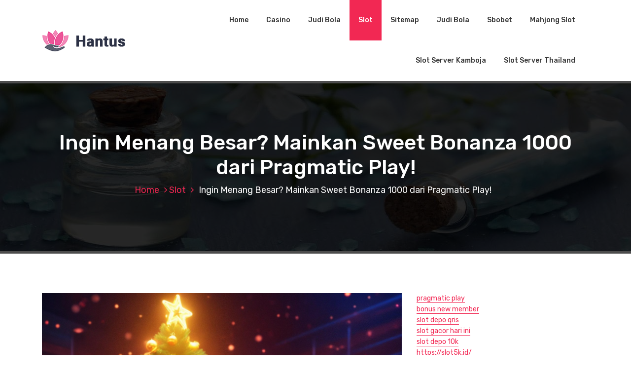

--- FILE ---
content_type: text/html; charset=UTF-8
request_url: https://www.lpmpjogja.org/ingin-menang-besar-mainkan-sweet-bonanza-1000-dari-pragmatic-play/
body_size: 12606
content:
<!DOCTYPE html>
<html lang="en-US">
	<head>
		<meta charset="UTF-8">
		<meta name="viewport" content="width=device-width, initial-scale=1">
		<link rel="profile" href="https://gmpg.org/xfn/11">
		
		<meta name='robots' content='index, follow, max-image-preview:large, max-snippet:-1, max-video-preview:-1' />

	<!-- This site is optimized with the Yoast SEO plugin v25.2 - https://yoast.com/wordpress/plugins/seo/ -->
	<title>Ingin Menang Besar? Mainkan Sweet Bonanza 1000 dari Pragmatic Play! - Berita Menarik Permainan Penghasil Uang</title>
	<link rel="canonical" href="https://www.lpmpjogja.org/ingin-menang-besar-mainkan-sweet-bonanza-1000-dari-pragmatic-play/" />
	<meta property="og:locale" content="en_US" />
	<meta property="og:type" content="article" />
	<meta property="og:title" content="Ingin Menang Besar? Mainkan Sweet Bonanza 1000 dari Pragmatic Play! - Berita Menarik Permainan Penghasil Uang" />
	<meta property="og:description" content="Pragmatic Play merupakan salah satu perusahaan pengembang permainan kasino online yang terkemuka di dunia, dan salah satu permainan slot terpopuler mereka adalah Sweet Bonanza 1000. https://aquaplumbingsunprairie.com/ Dengan tema yang manis dan grafis yang menarik, permainan ini telah berhasil menarik para pemain dari berbagai belahan dunia. Dalam artikel ini, kita akan mengeksplorasi lebih lanjut tentang Sweet [&hellip;]" />
	<meta property="og:url" content="https://www.lpmpjogja.org/ingin-menang-besar-mainkan-sweet-bonanza-1000-dari-pragmatic-play/" />
	<meta property="og:site_name" content="Berita Menarik Permainan Penghasil Uang" />
	<meta property="article:published_time" content="2024-07-19T06:30:32+00:00" />
	<meta property="article:modified_time" content="2024-07-19T06:30:33+00:00" />
	<meta property="og:image" content="https://www.lpmpjogja.org/wp-content/uploads/2024/07/3D-CUTIE-Q-VERSION-CHARACTERS-3.jpg" />
	<meta property="og:image:width" content="1664" />
	<meta property="og:image:height" content="2304" />
	<meta property="og:image:type" content="image/jpeg" />
	<meta name="author" content="admin" />
	<meta name="twitter:card" content="summary_large_image" />
	<meta name="twitter:label1" content="Written by" />
	<meta name="twitter:data1" content="admin" />
	<meta name="twitter:label2" content="Est. reading time" />
	<meta name="twitter:data2" content="2 minutes" />
	<script type="application/ld+json" class="yoast-schema-graph">{"@context":"https://schema.org","@graph":[{"@type":"Article","@id":"https://www.lpmpjogja.org/ingin-menang-besar-mainkan-sweet-bonanza-1000-dari-pragmatic-play/#article","isPartOf":{"@id":"https://www.lpmpjogja.org/ingin-menang-besar-mainkan-sweet-bonanza-1000-dari-pragmatic-play/"},"author":{"name":"admin","@id":"https://www.lpmpjogja.org/#/schema/person/6b6c3e9e7a02dfc3b3d32409614c52dd"},"headline":"Ingin Menang Besar? Mainkan Sweet Bonanza 1000 dari Pragmatic Play!","datePublished":"2024-07-19T06:30:32+00:00","dateModified":"2024-07-19T06:30:33+00:00","mainEntityOfPage":{"@id":"https://www.lpmpjogja.org/ingin-menang-besar-mainkan-sweet-bonanza-1000-dari-pragmatic-play/"},"wordCount":365,"commentCount":0,"publisher":{"@id":"https://www.lpmpjogja.org/#organization"},"image":{"@id":"https://www.lpmpjogja.org/ingin-menang-besar-mainkan-sweet-bonanza-1000-dari-pragmatic-play/#primaryimage"},"thumbnailUrl":"https://www.lpmpjogja.org/wp-content/uploads/2024/07/3D-CUTIE-Q-VERSION-CHARACTERS-3.jpg","keywords":["demo bonanza 1000","slot sweet bonanza 1000","sweet bonanza 1000","sweet bonanza demo 1000","sweet bonanza slot 1000"],"articleSection":["Slot"],"inLanguage":"en-US","potentialAction":[{"@type":"CommentAction","name":"Comment","target":["https://www.lpmpjogja.org/ingin-menang-besar-mainkan-sweet-bonanza-1000-dari-pragmatic-play/#respond"]}]},{"@type":"WebPage","@id":"https://www.lpmpjogja.org/ingin-menang-besar-mainkan-sweet-bonanza-1000-dari-pragmatic-play/","url":"https://www.lpmpjogja.org/ingin-menang-besar-mainkan-sweet-bonanza-1000-dari-pragmatic-play/","name":"Ingin Menang Besar? Mainkan Sweet Bonanza 1000 dari Pragmatic Play! - Berita Menarik Permainan Penghasil Uang","isPartOf":{"@id":"https://www.lpmpjogja.org/#website"},"primaryImageOfPage":{"@id":"https://www.lpmpjogja.org/ingin-menang-besar-mainkan-sweet-bonanza-1000-dari-pragmatic-play/#primaryimage"},"image":{"@id":"https://www.lpmpjogja.org/ingin-menang-besar-mainkan-sweet-bonanza-1000-dari-pragmatic-play/#primaryimage"},"thumbnailUrl":"https://www.lpmpjogja.org/wp-content/uploads/2024/07/3D-CUTIE-Q-VERSION-CHARACTERS-3.jpg","datePublished":"2024-07-19T06:30:32+00:00","dateModified":"2024-07-19T06:30:33+00:00","breadcrumb":{"@id":"https://www.lpmpjogja.org/ingin-menang-besar-mainkan-sweet-bonanza-1000-dari-pragmatic-play/#breadcrumb"},"inLanguage":"en-US","potentialAction":[{"@type":"ReadAction","target":["https://www.lpmpjogja.org/ingin-menang-besar-mainkan-sweet-bonanza-1000-dari-pragmatic-play/"]}]},{"@type":"ImageObject","inLanguage":"en-US","@id":"https://www.lpmpjogja.org/ingin-menang-besar-mainkan-sweet-bonanza-1000-dari-pragmatic-play/#primaryimage","url":"https://www.lpmpjogja.org/wp-content/uploads/2024/07/3D-CUTIE-Q-VERSION-CHARACTERS-3.jpg","contentUrl":"https://www.lpmpjogja.org/wp-content/uploads/2024/07/3D-CUTIE-Q-VERSION-CHARACTERS-3.jpg","width":1664,"height":2304},{"@type":"BreadcrumbList","@id":"https://www.lpmpjogja.org/ingin-menang-besar-mainkan-sweet-bonanza-1000-dari-pragmatic-play/#breadcrumb","itemListElement":[{"@type":"ListItem","position":1,"name":"Home","item":"https://www.lpmpjogja.org/"},{"@type":"ListItem","position":2,"name":"Ingin Menang Besar? Mainkan Sweet Bonanza 1000 dari Pragmatic Play!"}]},{"@type":"WebSite","@id":"https://www.lpmpjogja.org/#website","url":"https://www.lpmpjogja.org/","name":"Berita Menarik Permainan Penghasil Uang","description":"","publisher":{"@id":"https://www.lpmpjogja.org/#organization"},"potentialAction":[{"@type":"SearchAction","target":{"@type":"EntryPoint","urlTemplate":"https://www.lpmpjogja.org/?s={search_term_string}"},"query-input":{"@type":"PropertyValueSpecification","valueRequired":true,"valueName":"search_term_string"}}],"inLanguage":"en-US"},{"@type":"Organization","@id":"https://www.lpmpjogja.org/#organization","name":"Berita Menarik Permainan Penghasil Uang","url":"https://www.lpmpjogja.org/","logo":{"@type":"ImageObject","inLanguage":"en-US","@id":"https://www.lpmpjogja.org/#/schema/logo/image/","url":"https://www.lpmpjogja.org/wp-content/uploads/2025/02/logo.png","contentUrl":"https://www.lpmpjogja.org/wp-content/uploads/2025/02/logo.png","width":169,"height":45,"caption":"Berita Menarik Permainan Penghasil Uang"},"image":{"@id":"https://www.lpmpjogja.org/#/schema/logo/image/"}},{"@type":"Person","@id":"https://www.lpmpjogja.org/#/schema/person/6b6c3e9e7a02dfc3b3d32409614c52dd","name":"admin","image":{"@type":"ImageObject","inLanguage":"en-US","@id":"https://www.lpmpjogja.org/#/schema/person/image/","url":"https://secure.gravatar.com/avatar/4520a8a9f4be59b3719378c2e76572597679d32da4a9a8a8ab14c1df709b1ce5?s=96&d=mm&r=g","contentUrl":"https://secure.gravatar.com/avatar/4520a8a9f4be59b3719378c2e76572597679d32da4a9a8a8ab14c1df709b1ce5?s=96&d=mm&r=g","caption":"admin"},"sameAs":["https://www.lpmpjogja.org"],"url":"https://www.lpmpjogja.org/author/admin_w47ruhej/"}]}</script>
	<!-- / Yoast SEO plugin. -->


<link rel='dns-prefetch' href='//fonts.googleapis.com' />
<link rel="alternate" type="application/rss+xml" title="Berita Menarik Permainan Penghasil Uang &raquo; Feed" href="https://www.lpmpjogja.org/feed/" />
<link rel="alternate" type="application/rss+xml" title="Berita Menarik Permainan Penghasil Uang &raquo; Comments Feed" href="https://www.lpmpjogja.org/comments/feed/" />
<link rel="alternate" type="application/rss+xml" title="Berita Menarik Permainan Penghasil Uang &raquo; Ingin Menang Besar? Mainkan Sweet Bonanza 1000 dari Pragmatic Play! Comments Feed" href="https://www.lpmpjogja.org/ingin-menang-besar-mainkan-sweet-bonanza-1000-dari-pragmatic-play/feed/" />
<link rel="alternate" title="oEmbed (JSON)" type="application/json+oembed" href="https://www.lpmpjogja.org/wp-json/oembed/1.0/embed?url=https%3A%2F%2Fwww.lpmpjogja.org%2Fingin-menang-besar-mainkan-sweet-bonanza-1000-dari-pragmatic-play%2F" />
<link rel="alternate" title="oEmbed (XML)" type="text/xml+oembed" href="https://www.lpmpjogja.org/wp-json/oembed/1.0/embed?url=https%3A%2F%2Fwww.lpmpjogja.org%2Fingin-menang-besar-mainkan-sweet-bonanza-1000-dari-pragmatic-play%2F&#038;format=xml" />
<style id='wp-img-auto-sizes-contain-inline-css' type='text/css'>
img:is([sizes=auto i],[sizes^="auto," i]){contain-intrinsic-size:3000px 1500px}
/*# sourceURL=wp-img-auto-sizes-contain-inline-css */
</style>
<style id='wp-emoji-styles-inline-css' type='text/css'>

	img.wp-smiley, img.emoji {
		display: inline !important;
		border: none !important;
		box-shadow: none !important;
		height: 1em !important;
		width: 1em !important;
		margin: 0 0.07em !important;
		vertical-align: -0.1em !important;
		background: none !important;
		padding: 0 !important;
	}
/*# sourceURL=wp-emoji-styles-inline-css */
</style>
<style id='wp-block-library-inline-css' type='text/css'>
:root{--wp-block-synced-color:#7a00df;--wp-block-synced-color--rgb:122,0,223;--wp-bound-block-color:var(--wp-block-synced-color);--wp-editor-canvas-background:#ddd;--wp-admin-theme-color:#007cba;--wp-admin-theme-color--rgb:0,124,186;--wp-admin-theme-color-darker-10:#006ba1;--wp-admin-theme-color-darker-10--rgb:0,107,160.5;--wp-admin-theme-color-darker-20:#005a87;--wp-admin-theme-color-darker-20--rgb:0,90,135;--wp-admin-border-width-focus:2px}@media (min-resolution:192dpi){:root{--wp-admin-border-width-focus:1.5px}}.wp-element-button{cursor:pointer}:root .has-very-light-gray-background-color{background-color:#eee}:root .has-very-dark-gray-background-color{background-color:#313131}:root .has-very-light-gray-color{color:#eee}:root .has-very-dark-gray-color{color:#313131}:root .has-vivid-green-cyan-to-vivid-cyan-blue-gradient-background{background:linear-gradient(135deg,#00d084,#0693e3)}:root .has-purple-crush-gradient-background{background:linear-gradient(135deg,#34e2e4,#4721fb 50%,#ab1dfe)}:root .has-hazy-dawn-gradient-background{background:linear-gradient(135deg,#faaca8,#dad0ec)}:root .has-subdued-olive-gradient-background{background:linear-gradient(135deg,#fafae1,#67a671)}:root .has-atomic-cream-gradient-background{background:linear-gradient(135deg,#fdd79a,#004a59)}:root .has-nightshade-gradient-background{background:linear-gradient(135deg,#330968,#31cdcf)}:root .has-midnight-gradient-background{background:linear-gradient(135deg,#020381,#2874fc)}:root{--wp--preset--font-size--normal:16px;--wp--preset--font-size--huge:42px}.has-regular-font-size{font-size:1em}.has-larger-font-size{font-size:2.625em}.has-normal-font-size{font-size:var(--wp--preset--font-size--normal)}.has-huge-font-size{font-size:var(--wp--preset--font-size--huge)}.has-text-align-center{text-align:center}.has-text-align-left{text-align:left}.has-text-align-right{text-align:right}.has-fit-text{white-space:nowrap!important}#end-resizable-editor-section{display:none}.aligncenter{clear:both}.items-justified-left{justify-content:flex-start}.items-justified-center{justify-content:center}.items-justified-right{justify-content:flex-end}.items-justified-space-between{justify-content:space-between}.screen-reader-text{border:0;clip-path:inset(50%);height:1px;margin:-1px;overflow:hidden;padding:0;position:absolute;width:1px;word-wrap:normal!important}.screen-reader-text:focus{background-color:#ddd;clip-path:none;color:#444;display:block;font-size:1em;height:auto;left:5px;line-height:normal;padding:15px 23px 14px;text-decoration:none;top:5px;width:auto;z-index:100000}html :where(.has-border-color){border-style:solid}html :where([style*=border-top-color]){border-top-style:solid}html :where([style*=border-right-color]){border-right-style:solid}html :where([style*=border-bottom-color]){border-bottom-style:solid}html :where([style*=border-left-color]){border-left-style:solid}html :where([style*=border-width]){border-style:solid}html :where([style*=border-top-width]){border-top-style:solid}html :where([style*=border-right-width]){border-right-style:solid}html :where([style*=border-bottom-width]){border-bottom-style:solid}html :where([style*=border-left-width]){border-left-style:solid}html :where(img[class*=wp-image-]){height:auto;max-width:100%}:where(figure){margin:0 0 1em}html :where(.is-position-sticky){--wp-admin--admin-bar--position-offset:var(--wp-admin--admin-bar--height,0px)}@media screen and (max-width:600px){html :where(.is-position-sticky){--wp-admin--admin-bar--position-offset:0px}}

/*# sourceURL=wp-block-library-inline-css */
</style><style id='global-styles-inline-css' type='text/css'>
:root{--wp--preset--aspect-ratio--square: 1;--wp--preset--aspect-ratio--4-3: 4/3;--wp--preset--aspect-ratio--3-4: 3/4;--wp--preset--aspect-ratio--3-2: 3/2;--wp--preset--aspect-ratio--2-3: 2/3;--wp--preset--aspect-ratio--16-9: 16/9;--wp--preset--aspect-ratio--9-16: 9/16;--wp--preset--color--black: #000000;--wp--preset--color--cyan-bluish-gray: #abb8c3;--wp--preset--color--white: #ffffff;--wp--preset--color--pale-pink: #f78da7;--wp--preset--color--vivid-red: #cf2e2e;--wp--preset--color--luminous-vivid-orange: #ff6900;--wp--preset--color--luminous-vivid-amber: #fcb900;--wp--preset--color--light-green-cyan: #7bdcb5;--wp--preset--color--vivid-green-cyan: #00d084;--wp--preset--color--pale-cyan-blue: #8ed1fc;--wp--preset--color--vivid-cyan-blue: #0693e3;--wp--preset--color--vivid-purple: #9b51e0;--wp--preset--gradient--vivid-cyan-blue-to-vivid-purple: linear-gradient(135deg,rgb(6,147,227) 0%,rgb(155,81,224) 100%);--wp--preset--gradient--light-green-cyan-to-vivid-green-cyan: linear-gradient(135deg,rgb(122,220,180) 0%,rgb(0,208,130) 100%);--wp--preset--gradient--luminous-vivid-amber-to-luminous-vivid-orange: linear-gradient(135deg,rgb(252,185,0) 0%,rgb(255,105,0) 100%);--wp--preset--gradient--luminous-vivid-orange-to-vivid-red: linear-gradient(135deg,rgb(255,105,0) 0%,rgb(207,46,46) 100%);--wp--preset--gradient--very-light-gray-to-cyan-bluish-gray: linear-gradient(135deg,rgb(238,238,238) 0%,rgb(169,184,195) 100%);--wp--preset--gradient--cool-to-warm-spectrum: linear-gradient(135deg,rgb(74,234,220) 0%,rgb(151,120,209) 20%,rgb(207,42,186) 40%,rgb(238,44,130) 60%,rgb(251,105,98) 80%,rgb(254,248,76) 100%);--wp--preset--gradient--blush-light-purple: linear-gradient(135deg,rgb(255,206,236) 0%,rgb(152,150,240) 100%);--wp--preset--gradient--blush-bordeaux: linear-gradient(135deg,rgb(254,205,165) 0%,rgb(254,45,45) 50%,rgb(107,0,62) 100%);--wp--preset--gradient--luminous-dusk: linear-gradient(135deg,rgb(255,203,112) 0%,rgb(199,81,192) 50%,rgb(65,88,208) 100%);--wp--preset--gradient--pale-ocean: linear-gradient(135deg,rgb(255,245,203) 0%,rgb(182,227,212) 50%,rgb(51,167,181) 100%);--wp--preset--gradient--electric-grass: linear-gradient(135deg,rgb(202,248,128) 0%,rgb(113,206,126) 100%);--wp--preset--gradient--midnight: linear-gradient(135deg,rgb(2,3,129) 0%,rgb(40,116,252) 100%);--wp--preset--font-size--small: 13px;--wp--preset--font-size--medium: 20px;--wp--preset--font-size--large: 36px;--wp--preset--font-size--x-large: 42px;--wp--preset--spacing--20: 0.44rem;--wp--preset--spacing--30: 0.67rem;--wp--preset--spacing--40: 1rem;--wp--preset--spacing--50: 1.5rem;--wp--preset--spacing--60: 2.25rem;--wp--preset--spacing--70: 3.38rem;--wp--preset--spacing--80: 5.06rem;--wp--preset--shadow--natural: 6px 6px 9px rgba(0, 0, 0, 0.2);--wp--preset--shadow--deep: 12px 12px 50px rgba(0, 0, 0, 0.4);--wp--preset--shadow--sharp: 6px 6px 0px rgba(0, 0, 0, 0.2);--wp--preset--shadow--outlined: 6px 6px 0px -3px rgb(255, 255, 255), 6px 6px rgb(0, 0, 0);--wp--preset--shadow--crisp: 6px 6px 0px rgb(0, 0, 0);}:where(.is-layout-flex){gap: 0.5em;}:where(.is-layout-grid){gap: 0.5em;}body .is-layout-flex{display: flex;}.is-layout-flex{flex-wrap: wrap;align-items: center;}.is-layout-flex > :is(*, div){margin: 0;}body .is-layout-grid{display: grid;}.is-layout-grid > :is(*, div){margin: 0;}:where(.wp-block-columns.is-layout-flex){gap: 2em;}:where(.wp-block-columns.is-layout-grid){gap: 2em;}:where(.wp-block-post-template.is-layout-flex){gap: 1.25em;}:where(.wp-block-post-template.is-layout-grid){gap: 1.25em;}.has-black-color{color: var(--wp--preset--color--black) !important;}.has-cyan-bluish-gray-color{color: var(--wp--preset--color--cyan-bluish-gray) !important;}.has-white-color{color: var(--wp--preset--color--white) !important;}.has-pale-pink-color{color: var(--wp--preset--color--pale-pink) !important;}.has-vivid-red-color{color: var(--wp--preset--color--vivid-red) !important;}.has-luminous-vivid-orange-color{color: var(--wp--preset--color--luminous-vivid-orange) !important;}.has-luminous-vivid-amber-color{color: var(--wp--preset--color--luminous-vivid-amber) !important;}.has-light-green-cyan-color{color: var(--wp--preset--color--light-green-cyan) !important;}.has-vivid-green-cyan-color{color: var(--wp--preset--color--vivid-green-cyan) !important;}.has-pale-cyan-blue-color{color: var(--wp--preset--color--pale-cyan-blue) !important;}.has-vivid-cyan-blue-color{color: var(--wp--preset--color--vivid-cyan-blue) !important;}.has-vivid-purple-color{color: var(--wp--preset--color--vivid-purple) !important;}.has-black-background-color{background-color: var(--wp--preset--color--black) !important;}.has-cyan-bluish-gray-background-color{background-color: var(--wp--preset--color--cyan-bluish-gray) !important;}.has-white-background-color{background-color: var(--wp--preset--color--white) !important;}.has-pale-pink-background-color{background-color: var(--wp--preset--color--pale-pink) !important;}.has-vivid-red-background-color{background-color: var(--wp--preset--color--vivid-red) !important;}.has-luminous-vivid-orange-background-color{background-color: var(--wp--preset--color--luminous-vivid-orange) !important;}.has-luminous-vivid-amber-background-color{background-color: var(--wp--preset--color--luminous-vivid-amber) !important;}.has-light-green-cyan-background-color{background-color: var(--wp--preset--color--light-green-cyan) !important;}.has-vivid-green-cyan-background-color{background-color: var(--wp--preset--color--vivid-green-cyan) !important;}.has-pale-cyan-blue-background-color{background-color: var(--wp--preset--color--pale-cyan-blue) !important;}.has-vivid-cyan-blue-background-color{background-color: var(--wp--preset--color--vivid-cyan-blue) !important;}.has-vivid-purple-background-color{background-color: var(--wp--preset--color--vivid-purple) !important;}.has-black-border-color{border-color: var(--wp--preset--color--black) !important;}.has-cyan-bluish-gray-border-color{border-color: var(--wp--preset--color--cyan-bluish-gray) !important;}.has-white-border-color{border-color: var(--wp--preset--color--white) !important;}.has-pale-pink-border-color{border-color: var(--wp--preset--color--pale-pink) !important;}.has-vivid-red-border-color{border-color: var(--wp--preset--color--vivid-red) !important;}.has-luminous-vivid-orange-border-color{border-color: var(--wp--preset--color--luminous-vivid-orange) !important;}.has-luminous-vivid-amber-border-color{border-color: var(--wp--preset--color--luminous-vivid-amber) !important;}.has-light-green-cyan-border-color{border-color: var(--wp--preset--color--light-green-cyan) !important;}.has-vivid-green-cyan-border-color{border-color: var(--wp--preset--color--vivid-green-cyan) !important;}.has-pale-cyan-blue-border-color{border-color: var(--wp--preset--color--pale-cyan-blue) !important;}.has-vivid-cyan-blue-border-color{border-color: var(--wp--preset--color--vivid-cyan-blue) !important;}.has-vivid-purple-border-color{border-color: var(--wp--preset--color--vivid-purple) !important;}.has-vivid-cyan-blue-to-vivid-purple-gradient-background{background: var(--wp--preset--gradient--vivid-cyan-blue-to-vivid-purple) !important;}.has-light-green-cyan-to-vivid-green-cyan-gradient-background{background: var(--wp--preset--gradient--light-green-cyan-to-vivid-green-cyan) !important;}.has-luminous-vivid-amber-to-luminous-vivid-orange-gradient-background{background: var(--wp--preset--gradient--luminous-vivid-amber-to-luminous-vivid-orange) !important;}.has-luminous-vivid-orange-to-vivid-red-gradient-background{background: var(--wp--preset--gradient--luminous-vivid-orange-to-vivid-red) !important;}.has-very-light-gray-to-cyan-bluish-gray-gradient-background{background: var(--wp--preset--gradient--very-light-gray-to-cyan-bluish-gray) !important;}.has-cool-to-warm-spectrum-gradient-background{background: var(--wp--preset--gradient--cool-to-warm-spectrum) !important;}.has-blush-light-purple-gradient-background{background: var(--wp--preset--gradient--blush-light-purple) !important;}.has-blush-bordeaux-gradient-background{background: var(--wp--preset--gradient--blush-bordeaux) !important;}.has-luminous-dusk-gradient-background{background: var(--wp--preset--gradient--luminous-dusk) !important;}.has-pale-ocean-gradient-background{background: var(--wp--preset--gradient--pale-ocean) !important;}.has-electric-grass-gradient-background{background: var(--wp--preset--gradient--electric-grass) !important;}.has-midnight-gradient-background{background: var(--wp--preset--gradient--midnight) !important;}.has-small-font-size{font-size: var(--wp--preset--font-size--small) !important;}.has-medium-font-size{font-size: var(--wp--preset--font-size--medium) !important;}.has-large-font-size{font-size: var(--wp--preset--font-size--large) !important;}.has-x-large-font-size{font-size: var(--wp--preset--font-size--x-large) !important;}
/*# sourceURL=global-styles-inline-css */
</style>

<style id='classic-theme-styles-inline-css' type='text/css'>
/*! This file is auto-generated */
.wp-block-button__link{color:#fff;background-color:#32373c;border-radius:9999px;box-shadow:none;text-decoration:none;padding:calc(.667em + 2px) calc(1.333em + 2px);font-size:1.125em}.wp-block-file__button{background:#32373c;color:#fff;text-decoration:none}
/*# sourceURL=/wp-includes/css/classic-themes.min.css */
</style>
<link rel='stylesheet' id='bootstrap-min-css' href='https://www.lpmpjogja.org/wp-content/themes/hantus/assets/css/bootstrap.min.css?ver=6.9' type='text/css' media='all' />
<link rel='stylesheet' id='meanmenu-min-css' href='https://www.lpmpjogja.org/wp-content/themes/hantus/assets/css/meanmenu.min.css?ver=6.9' type='text/css' media='all' />
<link rel='stylesheet' id='hantus-typography-css' href='https://www.lpmpjogja.org/wp-content/themes/hantus/assets/css/typography/typograhpy.css?ver=6.9' type='text/css' media='all' />
<link rel='stylesheet' id='font-awesome-css' href='https://www.lpmpjogja.org/wp-content/themes/hantus/assets/css/fonts/font-awesome/css/font-awesome.min.css?ver=6.9' type='text/css' media='all' />
<link rel='stylesheet' id='owl-carousel-min-css' href='https://www.lpmpjogja.org/wp-content/themes/hantus/assets/css/owl.carousel.min.css?ver=6.9' type='text/css' media='all' />
<link rel='stylesheet' id='hantus-wp-test-css' href='https://www.lpmpjogja.org/wp-content/themes/hantus/assets/css/wp-test.css?ver=6.9' type='text/css' media='all' />
<link rel='stylesheet' id='hantus-woocommerce-css' href='https://www.lpmpjogja.org/wp-content/themes/hantus/assets/css/woo.css?ver=6.9' type='text/css' media='all' />
<link rel='stylesheet' id='hantus-widget-css' href='https://www.lpmpjogja.org/wp-content/themes/hantus/assets/css/widget.css?ver=6.9' type='text/css' media='all' />
<link rel='stylesheet' id='hantus-style-css' href='https://www.lpmpjogja.org/wp-content/themes/hantus/style.css?ver=6.9' type='text/css' media='all' />
<style id='hantus-style-inline-css' type='text/css'>
.header-single-slider:after {
					opacity: 0.4;
					background: #000000;
				}
.header-slider .theme-content h3 {
					color: #fff;
				}.header-slider .theme-content h1 {
					color:  !important;
				}.header-slider .theme-content p {
					color: #fff;
				}

/*# sourceURL=hantus-style-inline-css */
</style>
<link rel='stylesheet' id='hantus-responsive-css' href='https://www.lpmpjogja.org/wp-content/themes/hantus/assets/css/responsive.css?ver=6.9' type='text/css' media='all' />
<link rel='stylesheet' id='hantus-default-css' href='https://www.lpmpjogja.org/wp-content/themes/hantus/assets/css/colors/default.css?ver=6.9' type='text/css' media='all' />
<link rel='stylesheet' id='hantus-fonts-css' href='//fonts.googleapis.com/css?family=Dancing+Script%3A400%2C700%7CRubik%3A300%2C400%2C500%2C700%2C900&#038;subset=latin%2Clatin-ext' type='text/css' media='all' />
<script type="text/javascript" src="https://www.lpmpjogja.org/wp-includes/js/jquery/jquery.min.js?ver=3.7.1" id="jquery-core-js"></script>
<script type="text/javascript" src="https://www.lpmpjogja.org/wp-includes/js/jquery/jquery-migrate.min.js?ver=3.4.1" id="jquery-migrate-js"></script>
<script type="text/javascript" src="https://www.lpmpjogja.org/wp-content/themes/hantus/assets/js/owl.carousel.min.js?ver=1" id="jquery-owl-carousel-js"></script>
<script type="text/javascript" src="https://www.lpmpjogja.org/wp-content/themes/hantus/assets/js/custom.js?ver=1" id="hantus-custom-js-js"></script>
<link rel="https://api.w.org/" href="https://www.lpmpjogja.org/wp-json/" /><link rel="alternate" title="JSON" type="application/json" href="https://www.lpmpjogja.org/wp-json/wp/v2/posts/483" /><link rel="EditURI" type="application/rsd+xml" title="RSD" href="https://www.lpmpjogja.org/xmlrpc.php?rsd" />
<meta name="generator" content="WordPress 6.9" />
<link rel='shortlink' href='https://www.lpmpjogja.org/?p=483' />
	<style type="text/css">
			.site-title,
		.site-description {
			color: #000000;
		}
		</style>
		</head>
	
<body class="wp-singular post-template-default single single-post postid-483 single-format-standard wp-custom-logo wp-theme-hantus group-blog">
<div id="page" class="site">
	<a class="skip-link screen-reader-text" href="#main">Skip to content</a>
	
	<!-- Start: Header
============================= -->
    <!-- Start: Navigation
    ============================= -->
    <section class="navbar-wrapper">
        <div class="navbar-area sticky-nav">
            <div class="container">
                <div class="row">
                    <div class="col-lg-3 col-7 my-auto">
                        <div class="logo main">
                          <a href="https://www.lpmpjogja.org/" class="custom-logo-link" rel="home"><img width="169" height="45" src="https://www.lpmpjogja.org/wp-content/uploads/2025/02/logo.png" class="custom-logo" alt="Berita Menarik Permainan Penghasil Uang" decoding="async" /></a>						                        </div>
                    </div>
                    <div class="col-lg-9 col-4 d-none d-lg-inline-block text-right my-auto">
                    	<div class="navigation">
	                        <nav class="main-menu">
	                            <ul id="menu-menu-1" class=""><li itemscope="itemscope" itemtype="https://www.schema.org/SiteNavigationElement" id="menu-item-5" class="menu-item menu-item-type-custom menu-item-object-custom menu-item-home menu-item-5 nav-item"><a title="Home" href="https://www.lpmpjogja.org/" class="nav-link">Home</a></li>
<li itemscope="itemscope" itemtype="https://www.schema.org/SiteNavigationElement" id="menu-item-8" class="menu-item menu-item-type-taxonomy menu-item-object-category menu-item-8 nav-item"><a title="Casino" href="https://www.lpmpjogja.org/category/casino/" class="nav-link">Casino</a></li>
<li itemscope="itemscope" itemtype="https://www.schema.org/SiteNavigationElement" id="menu-item-9" class="menu-item menu-item-type-taxonomy menu-item-object-category menu-item-9 nav-item"><a title="Judi Bola" href="https://www.lpmpjogja.org/category/judi-bola/" class="nav-link">Judi Bola</a></li>
<li itemscope="itemscope" itemtype="https://www.schema.org/SiteNavigationElement" id="menu-item-10" class="menu-item menu-item-type-taxonomy menu-item-object-category current-post-ancestor current-menu-parent current-post-parent active menu-item-10 nav-item"><a title="Slot" href="https://www.lpmpjogja.org/category/slot/" class="nav-link">Slot</a></li>
<li itemscope="itemscope" itemtype="https://www.schema.org/SiteNavigationElement" id="menu-item-7" class="menu-item menu-item-type-custom menu-item-object-custom menu-item-7 nav-item"><a title="Sitemap" href="https://www.lpmpjogja.org/sitemap_index.xml" class="nav-link">Sitemap</a></li>
<li itemscope="itemscope" itemtype="https://www.schema.org/SiteNavigationElement" id="menu-item-424" class="menu-item menu-item-type-custom menu-item-object-custom menu-item-424 nav-item"><a title="Judi Bola" href="https://aryanakarawacitangerang.com/" class="nav-link">Judi Bola</a></li>
<li itemscope="itemscope" itemtype="https://www.schema.org/SiteNavigationElement" id="menu-item-425" class="menu-item menu-item-type-custom menu-item-object-custom menu-item-425 nav-item"><a title="Sbobet" href="https://themasterstouchmassage.com/" class="nav-link">Sbobet</a></li>
<li itemscope="itemscope" itemtype="https://www.schema.org/SiteNavigationElement" id="menu-item-426" class="menu-item menu-item-type-custom menu-item-object-custom menu-item-426 nav-item"><a title="Mahjong Slot" href="https://www.sorsiemorsirestaurant.com/" class="nav-link">Mahjong Slot</a></li>
<li itemscope="itemscope" itemtype="https://www.schema.org/SiteNavigationElement" id="menu-item-427" class="menu-item menu-item-type-custom menu-item-object-custom menu-item-427 nav-item"><a title="Slot Server Kamboja" href="https://www.yangda-restaurant.com/" class="nav-link">Slot Server Kamboja</a></li>
<li itemscope="itemscope" itemtype="https://www.schema.org/SiteNavigationElement" id="menu-item-428" class="menu-item menu-item-type-custom menu-item-object-custom menu-item-428 nav-item"><a title="Slot Server Thailand" href="https://cedarpointresort.net/" class="nav-link">Slot Server Thailand</a></li>
</ul>	                        </nav>
							<div class="mbl-right">
								<ul class="mbl">
																																			</ul>
							</div>
                        </div>
                    </div>
                    <div class="col-5 text-right d-block d-lg-none my-auto">
						<div class="mbl-right">
							<ul class="mbl">
																							</ul>
						</div>
                    </div>
					<div class="sb-search sb-search-popup">
						<div class="sb-search-pop">
							<form action="https://www.lpmpjogja.org/">
								<input class="sb-search-input" placeholder="Search"  type="search" value="" name="s" id="s">
								<button type="button" id='search-clicker' class="sb-icon-search"><i class="fa fa-close"></i></button>
							</form>
						</div>
					</div>
                </div>
            </div>
            <!-- Start Mobile Menu -->
            <div class="mobile-menu-area d-lg-none">
                <div class="container">
                    <div class="row">
                        <div class="col-md-12">
                            <div class="mobile-menu">
                                <nav class="mobile-menu-active">
                                   <ul id="menu-menu-2" class=""><li itemscope="itemscope" itemtype="https://www.schema.org/SiteNavigationElement" class="menu-item menu-item-type-custom menu-item-object-custom menu-item-home menu-item-5 nav-item"><a title="Home" href="https://www.lpmpjogja.org/" class="nav-link">Home</a></li>
<li itemscope="itemscope" itemtype="https://www.schema.org/SiteNavigationElement" class="menu-item menu-item-type-taxonomy menu-item-object-category menu-item-8 nav-item"><a title="Casino" href="https://www.lpmpjogja.org/category/casino/" class="nav-link">Casino</a></li>
<li itemscope="itemscope" itemtype="https://www.schema.org/SiteNavigationElement" class="menu-item menu-item-type-taxonomy menu-item-object-category menu-item-9 nav-item"><a title="Judi Bola" href="https://www.lpmpjogja.org/category/judi-bola/" class="nav-link">Judi Bola</a></li>
<li itemscope="itemscope" itemtype="https://www.schema.org/SiteNavigationElement" class="menu-item menu-item-type-taxonomy menu-item-object-category current-post-ancestor current-menu-parent current-post-parent active menu-item-10 nav-item"><a title="Slot" href="https://www.lpmpjogja.org/category/slot/" class="nav-link">Slot</a></li>
<li itemscope="itemscope" itemtype="https://www.schema.org/SiteNavigationElement" class="menu-item menu-item-type-custom menu-item-object-custom menu-item-7 nav-item"><a title="Sitemap" href="https://www.lpmpjogja.org/sitemap_index.xml" class="nav-link">Sitemap</a></li>
<li itemscope="itemscope" itemtype="https://www.schema.org/SiteNavigationElement" class="menu-item menu-item-type-custom menu-item-object-custom menu-item-424 nav-item"><a title="Judi Bola" href="https://aryanakarawacitangerang.com/" class="nav-link">Judi Bola</a></li>
<li itemscope="itemscope" itemtype="https://www.schema.org/SiteNavigationElement" class="menu-item menu-item-type-custom menu-item-object-custom menu-item-425 nav-item"><a title="Sbobet" href="https://themasterstouchmassage.com/" class="nav-link">Sbobet</a></li>
<li itemscope="itemscope" itemtype="https://www.schema.org/SiteNavigationElement" class="menu-item menu-item-type-custom menu-item-object-custom menu-item-426 nav-item"><a title="Mahjong Slot" href="https://www.sorsiemorsirestaurant.com/" class="nav-link">Mahjong Slot</a></li>
<li itemscope="itemscope" itemtype="https://www.schema.org/SiteNavigationElement" class="menu-item menu-item-type-custom menu-item-object-custom menu-item-427 nav-item"><a title="Slot Server Kamboja" href="https://www.yangda-restaurant.com/" class="nav-link">Slot Server Kamboja</a></li>
<li itemscope="itemscope" itemtype="https://www.schema.org/SiteNavigationElement" class="menu-item menu-item-type-custom menu-item-object-custom menu-item-428 nav-item"><a title="Slot Server Thailand" href="https://cedarpointresort.net/" class="nav-link">Slot Server Thailand</a></li>
</ul>                                </nav>
                                
                            </div>
                        </div>
                    </div>
                </div>
            </div>
            <!-- End Mobile Menu -->
        </div>        
    </section>
    <!-- End: Navigation
    ============================= -->
<section id="breadcrumb-area" style="background:url('https://www.lpmpjogja.org/wp-content/themes/hantus/assets/images/bg/breadcrumb-bg.jpg') no-repeat center scroll;">

	<div class="container">
            <div class="row">
                <div class="col-12 text-center">
					<h2>
						Ingin Menang Besar? Mainkan Sweet Bonanza 1000 dari Pragmatic Play!					</h2>
					<ul class="breadcrumb-nav list-inline">
						<li><a href="https://www.lpmpjogja.org">Home</a> <a href="https://www.lpmpjogja.org/category/slot/">Slot</a> <li class="active">Ingin Menang Besar? Mainkan Sweet Bonanza 1000 dari Pragmatic Play!</li></li>					</ul>
			</div>
		</div>
	</div>
</section>
	
	<div id="main">    <section id="blog-content" class="section-padding">
        <div class="container">

            <div class="row">
                <!-- Blog Content -->
                <div class="col-lg-8 col-md-12 mb-5 mb-lg-0">
											
						                            <article class="blog-post">
                                <div class="post-thumb">
                                     <img width="1664" height="2304" src="https://www.lpmpjogja.org/wp-content/uploads/2024/07/3D-CUTIE-Q-VERSION-CHARACTERS-3.jpg" class="attachment-post-thumbnail size-post-thumbnail wp-post-image" alt="" decoding="async" fetchpriority="high" srcset="https://www.lpmpjogja.org/wp-content/uploads/2024/07/3D-CUTIE-Q-VERSION-CHARACTERS-3.jpg 1664w, https://www.lpmpjogja.org/wp-content/uploads/2024/07/3D-CUTIE-Q-VERSION-CHARACTERS-3-217x300.jpg 217w, https://www.lpmpjogja.org/wp-content/uploads/2024/07/3D-CUTIE-Q-VERSION-CHARACTERS-3-740x1024.jpg 740w, https://www.lpmpjogja.org/wp-content/uploads/2024/07/3D-CUTIE-Q-VERSION-CHARACTERS-3-768x1063.jpg 768w, https://www.lpmpjogja.org/wp-content/uploads/2024/07/3D-CUTIE-Q-VERSION-CHARACTERS-3-1109x1536.jpg 1109w, https://www.lpmpjogja.org/wp-content/uploads/2024/07/3D-CUTIE-Q-VERSION-CHARACTERS-3-1479x2048.jpg 1479w" sizes="(max-width: 1664px) 100vw, 1664px" />                                </div>

                                <div class="post-content">
										<ul class="meta-info">
											<li class="post-date"><a href="https://www.lpmpjogja.org/2024/07/">On 19 Jul, 2024</a></li>
											<li class="posted-by"><a href="https://www.lpmpjogja.org/author/admin_w47ruhej/">By admin</a></li>
											 <li class="post-category"><a href="https://www.lpmpjogja.org/ingin-menang-besar-mainkan-sweet-bonanza-1000-dari-pragmatic-play/"><i class="fa fa-folder-open"></i> <a href="https://www.lpmpjogja.org/category/slot/" rel="category tag">Slot</a></a></li>
											<li class="comments-quantity"><a href="https://www.lpmpjogja.org/ingin-menang-besar-mainkan-sweet-bonanza-1000-dari-pragmatic-play/#respond"><i class="fa fa-wechat"></i> 0 Comments</a></li>
										</ul>	
                                   <h4 class="post-title">Ingin Menang Besar? Mainkan Sweet Bonanza 1000 dari Pragmatic Play!</h4>                                    <p style="text-align: justify;">Pragmatic Play merupakan salah satu perusahaan pengembang permainan kasino online yang terkemuka di dunia, dan salah satu permainan slot terpopuler mereka adalah Sweet Bonanza 1000. <a href="https://aquaplumbingsunprairie.com/">https://aquaplumbingsunprairie.com/</a> Dengan tema yang manis dan grafis yang menarik, permainan ini telah berhasil menarik para pemain dari berbagai belahan dunia. Dalam artikel ini, kita akan mengeksplorasi lebih lanjut tentang Sweet Bonanza 1000 dan alasan mengapa permainan ini begitu populer.</p>
<h2 style="text-align: justify;">Pengenalan Sweet Bonanza 1000</h2>
<p style="text-align: justify;">Sweet Bonanza 1000 adalah permainan slot yang dirancang dengan tema buah-buahan yang manis dan cerah. Dikemas dengan warna-warna cerah dan animasi yang menarik, permainan ini menawarkan pengalaman bermain yang menyenangkan dan menghibur. Dengan lima gulungan dan enam baris, Sweet Bonanza 1000 menawarkan 1000 cara untuk menang, memberikan peluang yang tinggi bagi para pemain untuk meraih kemenangan besar.</p>
<h2 style="text-align: justify;">Fitur-Fitur Menarik</h2>
<p style="text-align: justify;">Salah satu fitur yang membuat Sweet Bonanza 1000 begitu menarik adalah fitur Tumble, di mana simbol-simbol yang membentuk kombinasi menang akan meledak dan digantikan oleh simbol-simbol baru, memberikan peluang untuk meraih lebih banyak kemenangan dalam satu putaran. Selain itu, permainan ini juga dilengkapi dengan fitur Free Spins, di mana pemain bisa mendapatkan putaran gratis dengan simbol Wild yang dapat menggandakan kemenangan.</p>
<p style="text-align: justify;">Selain itu, Sweet Bonanza 1000 juga menawarkan fitur Buy Feature, di mana pemain bisa langsung membeli putaran bonus tanpa harus menunggu berlama-lama. Fitur ini memberikan kesempatan bagi para pemain untuk langsung merasakan sensasi bermain dengan putaran bonus dan memiliki peluang untuk meraih kemenangan besar.</p>
<h2 style="text-align: justify;">Tips dan Strategi</h2>
<p style="text-align: justify;">Untuk meningkatkan peluang menang dalam permainan Sweet Bonanza 1000, ada beberapa tips dan strategi yang bisa diikuti. Pertama, tetapkan batas modal bermain yang bisa Anda relakan dan jangan melebihi batas tersebut. Kedua, manfaatkan fitur Buy Feature dengan bijak untuk mendapatkan putaran bonus dengan potensi kemenangan besar. Terakhir, bermain dengan sabar dan tetap fokus agar dapat meraih kemenangan yang diinginkan.</p>
<h2 style="text-align: justify;">Kesimpulan</h2>
<p style="text-align: justify;">Sweet Bonanza 1000 adalah salah satu permainan slot paling populer dari Pragmatic Play, <a href="https://hollywoodlifebox.com/">bandito slot login</a> dengan tema yang manis dan fitur-fitur menarik yang membuat permainan ini begitu diminati oleh para pemain. Dengan grafis yang menarik dan peluang kemenangan yang tinggi, Sweet Bonanza 1000 merupakan pilihan yang tepat bagi para penggemar permainan slot online. Jadi, jangan ragu untuk mencoba peruntungan Anda dan rasakan sensasi bermain yang seru dengan Sweet Bonanza 1000.</p>
                                </div>
								<div id="comments" class="comments-area">
	<ul class="media-list">
		<li class="media">
					<div id="respond" class="comment-respond">
		<h3 id="reply-title" class="comment-reply-title">Leave a Reply <small><a rel="nofollow" id="cancel-comment-reply-link" href="/ingin-menang-besar-mainkan-sweet-bonanza-1000-dari-pragmatic-play/#respond" style="display:none;">Cancel reply</a></small></h3><form action="https://www.lpmpjogja.org/wp-comments-post.php" method="post" id="commentform" class="comment-form"><p class="comment-notes"><span id="email-notes">Your email address will not be published.</span> <span class="required-field-message">Required fields are marked <span class="required">*</span></span></p><p class="comment-form-comment"><label for="comment">Comment <span class="required">*</span></label> <textarea id="comment" name="comment" cols="45" rows="8" maxlength="65525" required></textarea></p><p class="comment-form-author"><label for="author">Name <span class="required">*</span></label> <input id="author" name="author" type="text" value="" size="30" maxlength="245" autocomplete="name" required /></p>
<p class="comment-form-email"><label for="email">Email <span class="required">*</span></label> <input id="email" name="email" type="email" value="" size="30" maxlength="100" aria-describedby="email-notes" autocomplete="email" required /></p>
<p class="comment-form-url"><label for="url">Website</label> <input id="url" name="url" type="url" value="" size="30" maxlength="200" autocomplete="url" /></p>
<p class="comment-form-cookies-consent"><input id="wp-comment-cookies-consent" name="wp-comment-cookies-consent" type="checkbox" value="yes" /> <label for="wp-comment-cookies-consent">Save my name, email, and website in this browser for the next time I comment.</label></p>
<p class="form-submit"><input name="submit" type="submit" id="submit" class="submit" value="Post Comment" /> <input type='hidden' name='comment_post_ID' value='483' id='comment_post_ID' />
<input type='hidden' name='comment_parent' id='comment_parent' value='0' />
</p></form>	</div><!-- #respond -->
	</div>                            </article>   
												
											
                </div>
				<div class="col-lg-4 col-md-12">
	<section class="sidebar">
		<aside id="block-10" class="widget widget_block"><p><a href="https://zoehairstudio.com/">pragmatic play</a></p>
<p><a href="https://lagunabeachmenus.com/">bonus new member</a></p>
<p><a href="https://spotonsportsbar.com/">slot depo qris</a></p>
<p><a href="https://stanley-drinkware.com/">slot gacor hari ini</a></p>
<p><a href="https://www.pristinedentalhygiene.com/">slot depo 10k</a></p>
<p><a href="https://slot5k.id/">https://slot5k.id/</a></p>
<p><a href="https://www.foxybodyworkspa.com/">bonus new member 100</a></p></aside>	</section>
</div>                <!-- Sidebar -->
                
            </div>

        </div>
    </section>

<div class="clearfix"></div>

<!-- Start: Footer Sidebar
============================= -->
	<footer id="footer-widgets" class="footer-sidebar">
		<div class="container">
			<div class="row">
				<div class="col-lg-3 col-sm-6 mb-lg-0 mb-md-4 mb-4"><aside id="text-1" class="widget widget_text">			<div class="textwidget"><div class="footer-logo"><img src="https://www.lpmpjogja.org/wp-content/plugins/clever-fox/inc/hantus/images/logo.png" alt=""></div>
                        <p>There are many variations of dummy passages of Lorem Ipsum a available, but the majority have suffered that is alteration in some that form  injected humour or randomised.</p>
                        <ul class="widget-info">
                            <li><i class="fa fa-map-marker"></i>198 Collins St, Melbourne, NY</li>
                            <li><i class="fa fa-phone"></i>12) 345 678 910</li>
                            <li><i class="fa fa-envelope"></i><a href="/cdn-cgi/l/email-protection" class="__cf_email__" data-cfemail="a1c4ccc0c8cde1c2ceccd1c0cfd8cfc0ccc48fc2cecc">[email&#160;protected]</a></li>
                        </ul>
		</div>
		</aside></div><div class="col-lg-3 col-sm-6 mb-lg-0 mb-md-4 mb-4"><aside id="categories-1" class="widget widget_categories"><h5 class="widget-title">Categories</h5>
			<ul>
					<li class="cat-item cat-item-231"><a href="https://www.lpmpjogja.org/category/bonus-new-member/">bonus new member</a>
</li>
	<li class="cat-item cat-item-614"><a href="https://www.lpmpjogja.org/category/bonus-new-member-100/">bonus new member 100</a>
</li>
	<li class="cat-item cat-item-623"><a href="https://www.lpmpjogja.org/category/bonus-new-member-100-to-3x/">bonus new member 100 to 3x</a>
</li>
	<li class="cat-item cat-item-622"><a href="https://www.lpmpjogja.org/category/bonus-new-member-100-to-5x/">bonus new member 100 to 5x</a>
</li>
	<li class="cat-item cat-item-4"><a href="https://www.lpmpjogja.org/category/casino/">Casino</a>
</li>
	<li class="cat-item cat-item-3"><a href="https://www.lpmpjogja.org/category/judi-bola/">Judi Bola</a>
</li>
	<li class="cat-item cat-item-609"><a href="https://www.lpmpjogja.org/category/link-slot777/">link slot777</a>
</li>
	<li class="cat-item cat-item-392"><a href="https://www.lpmpjogja.org/category/live-casino/">live casino</a>
</li>
	<li class="cat-item cat-item-387"><a href="https://www.lpmpjogja.org/category/mahjong-slot/">mahjong slot</a>
</li>
	<li class="cat-item cat-item-515"><a href="https://www.lpmpjogja.org/category/neymar88/">neymar88</a>
</li>
	<li class="cat-item cat-item-486"><a href="https://www.lpmpjogja.org/category/olympus1000/">olympus1000</a>
</li>
	<li class="cat-item cat-item-536"><a href="https://www.lpmpjogja.org/category/sbobet/">sbobet</a>
</li>
	<li class="cat-item cat-item-619"><a href="https://www.lpmpjogja.org/category/situs-slot-bonus-new-member/">situs slot bonus new member</a>
</li>
	<li class="cat-item cat-item-620"><a href="https://www.lpmpjogja.org/category/situs-slot-bonus-new-member-100/">situs slot bonus new member 100</a>
</li>
	<li class="cat-item cat-item-2"><a href="https://www.lpmpjogja.org/category/slot/">Slot</a>
</li>
	<li class="cat-item cat-item-406"><a href="https://www.lpmpjogja.org/category/slot-bet-200/">slot bet 200</a>
</li>
	<li class="cat-item cat-item-375"><a href="https://www.lpmpjogja.org/category/slot-bet-kecil/">slot bet kecil</a>
</li>
	<li class="cat-item cat-item-616"><a href="https://www.lpmpjogja.org/category/slot-bonus/">slot bonus</a>
</li>
	<li class="cat-item cat-item-618"><a href="https://www.lpmpjogja.org/category/slot-bonus-100/">slot bonus 100</a>
</li>
	<li class="cat-item cat-item-615"><a href="https://www.lpmpjogja.org/category/slot-bonus-new-member/">slot bonus new member</a>
</li>
	<li class="cat-item cat-item-617"><a href="https://www.lpmpjogja.org/category/slot-bonus-new-member-100/">slot bonus new member 100</a>
</li>
	<li class="cat-item cat-item-612"><a href="https://www.lpmpjogja.org/category/slot-depo/">slot depo</a>
</li>
	<li class="cat-item cat-item-611"><a href="https://www.lpmpjogja.org/category/slot-depo-10k/">slot depo 10k</a>
</li>
	<li class="cat-item cat-item-610"><a href="https://www.lpmpjogja.org/category/slot-depo-20k/">slot depo 20k</a>
</li>
	<li class="cat-item cat-item-601"><a href="https://www.lpmpjogja.org/category/slot-gacor/">slot gacor</a>
</li>
	<li class="cat-item cat-item-602"><a href="https://www.lpmpjogja.org/category/slot-gacor-hari-ini/">slot gacor hari ini</a>
</li>
	<li class="cat-item cat-item-606"><a href="https://www.lpmpjogja.org/category/slot-online/">slot online</a>
</li>
	<li class="cat-item cat-item-489"><a href="https://www.lpmpjogja.org/category/slot-qris-2/">slot qris</a>
</li>
	<li class="cat-item cat-item-280"><a href="https://www.lpmpjogja.org/category/slot-thailand/">slot thailand</a>
</li>
	<li class="cat-item cat-item-386"><a href="https://www.lpmpjogja.org/category/slot777/">slot777</a>
</li>
	<li class="cat-item cat-item-600"><a href="https://www.lpmpjogja.org/category/slot88/">slot88</a>
</li>
	<li class="cat-item cat-item-599"><a href="https://www.lpmpjogja.org/category/slot888/">slot888</a>
</li>
	<li class="cat-item cat-item-593"><a href="https://www.lpmpjogja.org/category/spaceman/">spaceman</a>
</li>
	<li class="cat-item cat-item-307"><a href="https://www.lpmpjogja.org/category/spaceman88/">Spaceman88</a>
</li>
	<li class="cat-item cat-item-1"><a href="https://www.lpmpjogja.org/category/uncategorized/">Uncategorized</a>
</li>
			</ul>

			</aside></div><div class="col-lg-3 col-sm-6 mb-lg-0 mb-md-4 mb-4"><aside id="archives-1" class="widget widget_archive"><h5 class="widget-title">Archives</h5>
			<ul>
					<li><a href='https://www.lpmpjogja.org/2025/12/'>December 2025</a></li>
	<li><a href='https://www.lpmpjogja.org/2025/11/'>November 2025</a></li>
	<li><a href='https://www.lpmpjogja.org/2025/10/'>October 2025</a></li>
	<li><a href='https://www.lpmpjogja.org/2025/09/'>September 2025</a></li>
	<li><a href='https://www.lpmpjogja.org/2025/08/'>August 2025</a></li>
	<li><a href='https://www.lpmpjogja.org/2025/07/'>July 2025</a></li>
	<li><a href='https://www.lpmpjogja.org/2025/06/'>June 2025</a></li>
	<li><a href='https://www.lpmpjogja.org/2025/05/'>May 2025</a></li>
	<li><a href='https://www.lpmpjogja.org/2025/04/'>April 2025</a></li>
	<li><a href='https://www.lpmpjogja.org/2025/03/'>March 2025</a></li>
	<li><a href='https://www.lpmpjogja.org/2025/02/'>February 2025</a></li>
	<li><a href='https://www.lpmpjogja.org/2025/01/'>January 2025</a></li>
	<li><a href='https://www.lpmpjogja.org/2024/12/'>December 2024</a></li>
	<li><a href='https://www.lpmpjogja.org/2024/11/'>November 2024</a></li>
	<li><a href='https://www.lpmpjogja.org/2024/10/'>October 2024</a></li>
	<li><a href='https://www.lpmpjogja.org/2024/09/'>September 2024</a></li>
	<li><a href='https://www.lpmpjogja.org/2024/08/'>August 2024</a></li>
	<li><a href='https://www.lpmpjogja.org/2024/07/'>July 2024</a></li>
	<li><a href='https://www.lpmpjogja.org/2024/06/'>June 2024</a></li>
	<li><a href='https://www.lpmpjogja.org/2024/05/'>May 2024</a></li>
	<li><a href='https://www.lpmpjogja.org/2024/02/'>February 2024</a></li>
	<li><a href='https://www.lpmpjogja.org/2024/01/'>January 2024</a></li>
	<li><a href='https://www.lpmpjogja.org/2023/12/'>December 2023</a></li>
	<li><a href='https://www.lpmpjogja.org/2023/11/'>November 2023</a></li>
	<li><a href='https://www.lpmpjogja.org/2023/10/'>October 2023</a></li>
	<li><a href='https://www.lpmpjogja.org/2023/09/'>September 2023</a></li>
	<li><a href='https://www.lpmpjogja.org/2023/08/'>August 2023</a></li>
	<li><a href='https://www.lpmpjogja.org/2023/06/'>June 2023</a></li>
	<li><a href='https://www.lpmpjogja.org/2023/05/'>May 2023</a></li>
			</ul>

			</aside></div><div class="col-lg-3 col-sm-6 mb-lg-0 mb-md-4 mb-4"><aside id="search-1" class="widget widget_search"><h5 class="widget-title">Search</h5><form role="search" method="get" class="search-form" action="https://www.lpmpjogja.org/">
				<label>
					<span class="screen-reader-text">Search for:</span>
					<input type="search" class="search-field" placeholder="Search &hellip;" value="" name="s" />
				</label>
				<input type="submit" class="search-submit" value="Search" />
			</form></aside></div>			</div>
		</div>
	</footer>
<!-- End: Footer Sidebar
============================= -->

<!-- Start: Footer Copyright
============================= -->

	<section id="footer-copyright" style="background:url('') no-repeat center / cover ">
        <div class="container">
            <div class="row">
                <div class="col-lg-6 col-12 text-lg-left text-center copyright-text">
                     						<ul id="menu-footer" class="">
							<li class="copy-content">
																<p>
									Copyright © 2026 Berita Menarik Permainan Penghasil Uang								</p>
							  </li>
						</ul>
						
                </div>
                <div class="col-lg-6 col-12">
                    <ul class="text-lg-right text-center payment-method">
										
													                    </ul>
					<a href="#" class="scrollup"><i class="fa fa-arrow-up"></i></a>
                </div>
            </div>
        </div>
    </section>
<!-- End: Footer Copyright
============================= -->
</div>
</div>
<script data-cfasync="false" src="/cdn-cgi/scripts/5c5dd728/cloudflare-static/email-decode.min.js"></script><script type="speculationrules">
{"prefetch":[{"source":"document","where":{"and":[{"href_matches":"/*"},{"not":{"href_matches":["/wp-*.php","/wp-admin/*","/wp-content/uploads/*","/wp-content/*","/wp-content/plugins/*","/wp-content/themes/hantus/*","/*\\?(.+)"]}},{"not":{"selector_matches":"a[rel~=\"nofollow\"]"}},{"not":{"selector_matches":".no-prefetch, .no-prefetch a"}}]},"eagerness":"conservative"}]}
</script>
<script type="text/javascript" src="https://www.lpmpjogja.org/wp-content/themes/hantus/assets/js/bootstrap.min.js?ver=1.0" id="bootstrap-js"></script>
<script type="text/javascript" src="https://www.lpmpjogja.org/wp-content/themes/hantus/assets/js/jquery.meanmenu.min.js?ver=6.9" id="meanmenu-js"></script>
<script type="text/javascript" src="https://www.lpmpjogja.org/wp-content/themes/hantus/assets/js/skip-link-focus-fix.js?ver=20151215" id="hantus-skip-link-focus-fix-js"></script>
<script type="text/javascript" src="https://www.lpmpjogja.org/wp-includes/js/comment-reply.min.js?ver=6.9" id="comment-reply-js" async="async" data-wp-strategy="async" fetchpriority="low"></script>
<script id="wp-emoji-settings" type="application/json">
{"baseUrl":"https://s.w.org/images/core/emoji/17.0.2/72x72/","ext":".png","svgUrl":"https://s.w.org/images/core/emoji/17.0.2/svg/","svgExt":".svg","source":{"concatemoji":"https://www.lpmpjogja.org/wp-includes/js/wp-emoji-release.min.js?ver=6.9"}}
</script>
<script type="module">
/* <![CDATA[ */
/*! This file is auto-generated */
const a=JSON.parse(document.getElementById("wp-emoji-settings").textContent),o=(window._wpemojiSettings=a,"wpEmojiSettingsSupports"),s=["flag","emoji"];function i(e){try{var t={supportTests:e,timestamp:(new Date).valueOf()};sessionStorage.setItem(o,JSON.stringify(t))}catch(e){}}function c(e,t,n){e.clearRect(0,0,e.canvas.width,e.canvas.height),e.fillText(t,0,0);t=new Uint32Array(e.getImageData(0,0,e.canvas.width,e.canvas.height).data);e.clearRect(0,0,e.canvas.width,e.canvas.height),e.fillText(n,0,0);const a=new Uint32Array(e.getImageData(0,0,e.canvas.width,e.canvas.height).data);return t.every((e,t)=>e===a[t])}function p(e,t){e.clearRect(0,0,e.canvas.width,e.canvas.height),e.fillText(t,0,0);var n=e.getImageData(16,16,1,1);for(let e=0;e<n.data.length;e++)if(0!==n.data[e])return!1;return!0}function u(e,t,n,a){switch(t){case"flag":return n(e,"\ud83c\udff3\ufe0f\u200d\u26a7\ufe0f","\ud83c\udff3\ufe0f\u200b\u26a7\ufe0f")?!1:!n(e,"\ud83c\udde8\ud83c\uddf6","\ud83c\udde8\u200b\ud83c\uddf6")&&!n(e,"\ud83c\udff4\udb40\udc67\udb40\udc62\udb40\udc65\udb40\udc6e\udb40\udc67\udb40\udc7f","\ud83c\udff4\u200b\udb40\udc67\u200b\udb40\udc62\u200b\udb40\udc65\u200b\udb40\udc6e\u200b\udb40\udc67\u200b\udb40\udc7f");case"emoji":return!a(e,"\ud83e\u1fac8")}return!1}function f(e,t,n,a){let r;const o=(r="undefined"!=typeof WorkerGlobalScope&&self instanceof WorkerGlobalScope?new OffscreenCanvas(300,150):document.createElement("canvas")).getContext("2d",{willReadFrequently:!0}),s=(o.textBaseline="top",o.font="600 32px Arial",{});return e.forEach(e=>{s[e]=t(o,e,n,a)}),s}function r(e){var t=document.createElement("script");t.src=e,t.defer=!0,document.head.appendChild(t)}a.supports={everything:!0,everythingExceptFlag:!0},new Promise(t=>{let n=function(){try{var e=JSON.parse(sessionStorage.getItem(o));if("object"==typeof e&&"number"==typeof e.timestamp&&(new Date).valueOf()<e.timestamp+604800&&"object"==typeof e.supportTests)return e.supportTests}catch(e){}return null}();if(!n){if("undefined"!=typeof Worker&&"undefined"!=typeof OffscreenCanvas&&"undefined"!=typeof URL&&URL.createObjectURL&&"undefined"!=typeof Blob)try{var e="postMessage("+f.toString()+"("+[JSON.stringify(s),u.toString(),c.toString(),p.toString()].join(",")+"));",a=new Blob([e],{type:"text/javascript"});const r=new Worker(URL.createObjectURL(a),{name:"wpTestEmojiSupports"});return void(r.onmessage=e=>{i(n=e.data),r.terminate(),t(n)})}catch(e){}i(n=f(s,u,c,p))}t(n)}).then(e=>{for(const n in e)a.supports[n]=e[n],a.supports.everything=a.supports.everything&&a.supports[n],"flag"!==n&&(a.supports.everythingExceptFlag=a.supports.everythingExceptFlag&&a.supports[n]);var t;a.supports.everythingExceptFlag=a.supports.everythingExceptFlag&&!a.supports.flag,a.supports.everything||((t=a.source||{}).concatemoji?r(t.concatemoji):t.wpemoji&&t.twemoji&&(r(t.twemoji),r(t.wpemoji)))});
//# sourceURL=https://www.lpmpjogja.org/wp-includes/js/wp-emoji-loader.min.js
/* ]]> */
</script>
<script defer src="https://static.cloudflareinsights.com/beacon.min.js/vcd15cbe7772f49c399c6a5babf22c1241717689176015" integrity="sha512-ZpsOmlRQV6y907TI0dKBHq9Md29nnaEIPlkf84rnaERnq6zvWvPUqr2ft8M1aS28oN72PdrCzSjY4U6VaAw1EQ==" data-cf-beacon='{"version":"2024.11.0","token":"6edeacb12d53485ca320dc739ea675af","r":1,"server_timing":{"name":{"cfCacheStatus":true,"cfEdge":true,"cfExtPri":true,"cfL4":true,"cfOrigin":true,"cfSpeedBrain":true},"location_startswith":null}}' crossorigin="anonymous"></script>
</body>
</html>
